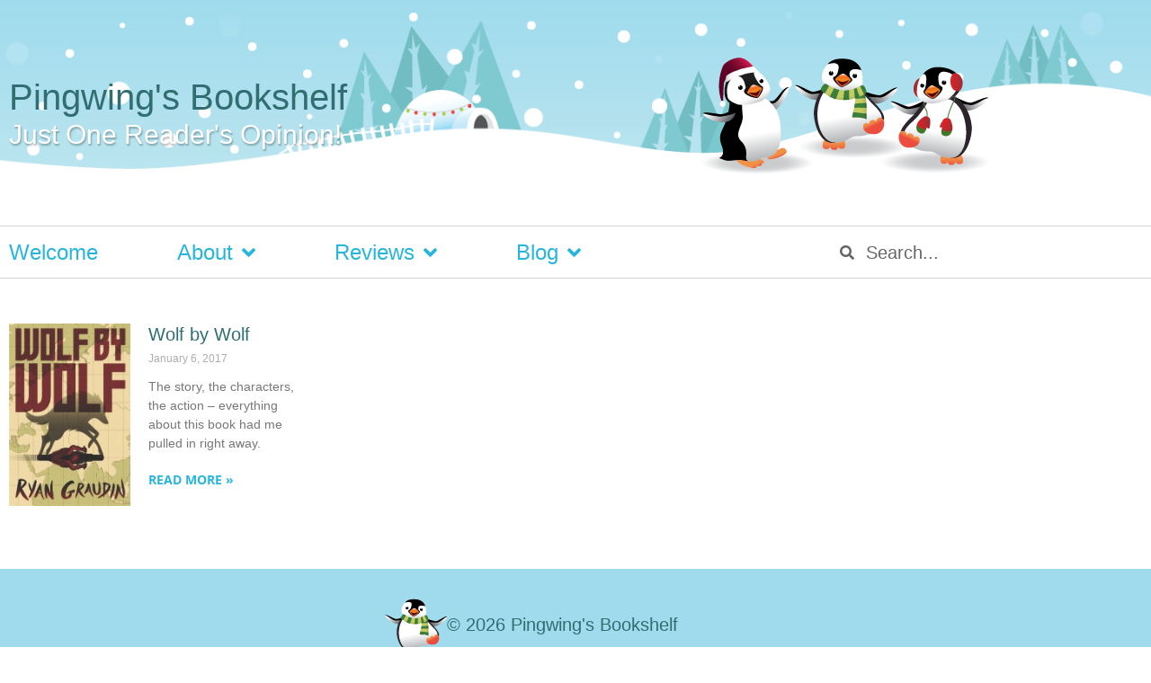

--- FILE ---
content_type: text/html; charset=UTF-8
request_url: https://pingwings.ca/reviews/authors/ryan-graudin/
body_size: 13863
content:
<!doctype html>
<html lang="en-US">
<head>
	<meta charset="UTF-8">
	<meta name="viewport" content="width=device-width, initial-scale=1">
	<link rel="profile" href="https://gmpg.org/xfn/11">
	<title>Ryan Graudin &#8211; Pingwing&#039;s Bookshelf &#8211; Book Reviews</title>
<meta name='robots' content='max-image-preview:large' />

<!-- Google Tag Manager for WordPress by gtm4wp.com -->
<script data-cfasync="false" data-pagespeed-no-defer>
	var gtm4wp_datalayer_name = "dataLayer";
	var dataLayer = dataLayer || [];
</script>
<!-- End Google Tag Manager for WordPress by gtm4wp.com --><link rel='dns-prefetch' href='//www.google.com' />

<link rel="alternate" type="application/rss+xml" title="Pingwing&#039;s Bookshelf - Book Reviews &raquo; Feed" href="https://pingwings.ca/feed/" />
<link rel="alternate" type="application/rss+xml" title="Pingwing&#039;s Bookshelf - Book Reviews &raquo; Comments Feed" href="https://pingwings.ca/comments/feed/" />
<link rel="alternate" type="application/rss+xml" title="Pingwing&#039;s Bookshelf - Book Reviews &raquo; Ryan Graudin Author Feed" href="https://pingwings.ca/reviews/authors/ryan-graudin/feed/" />
		<!-- This site uses the Google Analytics by MonsterInsights plugin v9.11.1 - Using Analytics tracking - https://www.monsterinsights.com/ -->
							<script src="//www.googletagmanager.com/gtag/js?id=G-YK3PHSN353"  data-cfasync="false" data-wpfc-render="false" async></script>
			<script data-cfasync="false" data-wpfc-render="false">
				var mi_version = '9.11.1';
				var mi_track_user = true;
				var mi_no_track_reason = '';
								var MonsterInsightsDefaultLocations = {"page_location":"https:\/\/pingwings.ca\/reviews\/authors\/ryan-graudin\/"};
								if ( typeof MonsterInsightsPrivacyGuardFilter === 'function' ) {
					var MonsterInsightsLocations = (typeof MonsterInsightsExcludeQuery === 'object') ? MonsterInsightsPrivacyGuardFilter( MonsterInsightsExcludeQuery ) : MonsterInsightsPrivacyGuardFilter( MonsterInsightsDefaultLocations );
				} else {
					var MonsterInsightsLocations = (typeof MonsterInsightsExcludeQuery === 'object') ? MonsterInsightsExcludeQuery : MonsterInsightsDefaultLocations;
				}

								var disableStrs = [
										'ga-disable-G-YK3PHSN353',
									];

				/* Function to detect opted out users */
				function __gtagTrackerIsOptedOut() {
					for (var index = 0; index < disableStrs.length; index++) {
						if (document.cookie.indexOf(disableStrs[index] + '=true') > -1) {
							return true;
						}
					}

					return false;
				}

				/* Disable tracking if the opt-out cookie exists. */
				if (__gtagTrackerIsOptedOut()) {
					for (var index = 0; index < disableStrs.length; index++) {
						window[disableStrs[index]] = true;
					}
				}

				/* Opt-out function */
				function __gtagTrackerOptout() {
					for (var index = 0; index < disableStrs.length; index++) {
						document.cookie = disableStrs[index] + '=true; expires=Thu, 31 Dec 2099 23:59:59 UTC; path=/';
						window[disableStrs[index]] = true;
					}
				}

				if ('undefined' === typeof gaOptout) {
					function gaOptout() {
						__gtagTrackerOptout();
					}
				}
								window.dataLayer = window.dataLayer || [];

				window.MonsterInsightsDualTracker = {
					helpers: {},
					trackers: {},
				};
				if (mi_track_user) {
					function __gtagDataLayer() {
						dataLayer.push(arguments);
					}

					function __gtagTracker(type, name, parameters) {
						if (!parameters) {
							parameters = {};
						}

						if (parameters.send_to) {
							__gtagDataLayer.apply(null, arguments);
							return;
						}

						if (type === 'event') {
														parameters.send_to = monsterinsights_frontend.v4_id;
							var hookName = name;
							if (typeof parameters['event_category'] !== 'undefined') {
								hookName = parameters['event_category'] + ':' + name;
							}

							if (typeof MonsterInsightsDualTracker.trackers[hookName] !== 'undefined') {
								MonsterInsightsDualTracker.trackers[hookName](parameters);
							} else {
								__gtagDataLayer('event', name, parameters);
							}
							
						} else {
							__gtagDataLayer.apply(null, arguments);
						}
					}

					__gtagTracker('js', new Date());
					__gtagTracker('set', {
						'developer_id.dZGIzZG': true,
											});
					if ( MonsterInsightsLocations.page_location ) {
						__gtagTracker('set', MonsterInsightsLocations);
					}
										__gtagTracker('config', 'G-YK3PHSN353', {"forceSSL":"true","page_path":location.pathname + location.search + location.hash} );
										window.gtag = __gtagTracker;										(function () {
						/* https://developers.google.com/analytics/devguides/collection/analyticsjs/ */
						/* ga and __gaTracker compatibility shim. */
						var noopfn = function () {
							return null;
						};
						var newtracker = function () {
							return new Tracker();
						};
						var Tracker = function () {
							return null;
						};
						var p = Tracker.prototype;
						p.get = noopfn;
						p.set = noopfn;
						p.send = function () {
							var args = Array.prototype.slice.call(arguments);
							args.unshift('send');
							__gaTracker.apply(null, args);
						};
						var __gaTracker = function () {
							var len = arguments.length;
							if (len === 0) {
								return;
							}
							var f = arguments[len - 1];
							if (typeof f !== 'object' || f === null || typeof f.hitCallback !== 'function') {
								if ('send' === arguments[0]) {
									var hitConverted, hitObject = false, action;
									if ('event' === arguments[1]) {
										if ('undefined' !== typeof arguments[3]) {
											hitObject = {
												'eventAction': arguments[3],
												'eventCategory': arguments[2],
												'eventLabel': arguments[4],
												'value': arguments[5] ? arguments[5] : 1,
											}
										}
									}
									if ('pageview' === arguments[1]) {
										if ('undefined' !== typeof arguments[2]) {
											hitObject = {
												'eventAction': 'page_view',
												'page_path': arguments[2],
											}
										}
									}
									if (typeof arguments[2] === 'object') {
										hitObject = arguments[2];
									}
									if (typeof arguments[5] === 'object') {
										Object.assign(hitObject, arguments[5]);
									}
									if ('undefined' !== typeof arguments[1].hitType) {
										hitObject = arguments[1];
										if ('pageview' === hitObject.hitType) {
											hitObject.eventAction = 'page_view';
										}
									}
									if (hitObject) {
										action = 'timing' === arguments[1].hitType ? 'timing_complete' : hitObject.eventAction;
										hitConverted = mapArgs(hitObject);
										__gtagTracker('event', action, hitConverted);
									}
								}
								return;
							}

							function mapArgs(args) {
								var arg, hit = {};
								var gaMap = {
									'eventCategory': 'event_category',
									'eventAction': 'event_action',
									'eventLabel': 'event_label',
									'eventValue': 'event_value',
									'nonInteraction': 'non_interaction',
									'timingCategory': 'event_category',
									'timingVar': 'name',
									'timingValue': 'value',
									'timingLabel': 'event_label',
									'page': 'page_path',
									'location': 'page_location',
									'title': 'page_title',
									'referrer' : 'page_referrer',
								};
								for (arg in args) {
																		if (!(!args.hasOwnProperty(arg) || !gaMap.hasOwnProperty(arg))) {
										hit[gaMap[arg]] = args[arg];
									} else {
										hit[arg] = args[arg];
									}
								}
								return hit;
							}

							try {
								f.hitCallback();
							} catch (ex) {
							}
						};
						__gaTracker.create = newtracker;
						__gaTracker.getByName = newtracker;
						__gaTracker.getAll = function () {
							return [];
						};
						__gaTracker.remove = noopfn;
						__gaTracker.loaded = true;
						window['__gaTracker'] = __gaTracker;
					})();
									} else {
										console.log("");
					(function () {
						function __gtagTracker() {
							return null;
						}

						window['__gtagTracker'] = __gtagTracker;
						window['gtag'] = __gtagTracker;
					})();
									}
			</script>
							<!-- / Google Analytics by MonsterInsights -->
		<style id='wp-img-auto-sizes-contain-inline-css'>
img:is([sizes=auto i],[sizes^="auto," i]){contain-intrinsic-size:3000px 1500px}
/*# sourceURL=wp-img-auto-sizes-contain-inline-css */
</style>
<link rel='stylesheet' id='sbi_styles-css' href='https://pingwings.ca/wp-content/plugins/instagram-feed/css/sbi-styles.min.css?ver=6.10.0' media='all' />
<style id='wp-emoji-styles-inline-css'>

	img.wp-smiley, img.emoji {
		display: inline !important;
		border: none !important;
		box-shadow: none !important;
		height: 1em !important;
		width: 1em !important;
		margin: 0 0.07em !important;
		vertical-align: -0.1em !important;
		background: none !important;
		padding: 0 !important;
	}
/*# sourceURL=wp-emoji-styles-inline-css */
</style>
<link rel='stylesheet' id='wp-block-library-css' href='https://pingwings.ca/wp-includes/css/dist/block-library/style.min.css?ver=6.9' media='all' />
<style id='global-styles-inline-css'>
:root{--wp--preset--aspect-ratio--square: 1;--wp--preset--aspect-ratio--4-3: 4/3;--wp--preset--aspect-ratio--3-4: 3/4;--wp--preset--aspect-ratio--3-2: 3/2;--wp--preset--aspect-ratio--2-3: 2/3;--wp--preset--aspect-ratio--16-9: 16/9;--wp--preset--aspect-ratio--9-16: 9/16;--wp--preset--color--black: #000000;--wp--preset--color--cyan-bluish-gray: #abb8c3;--wp--preset--color--white: #ffffff;--wp--preset--color--pale-pink: #f78da7;--wp--preset--color--vivid-red: #cf2e2e;--wp--preset--color--luminous-vivid-orange: #ff6900;--wp--preset--color--luminous-vivid-amber: #fcb900;--wp--preset--color--light-green-cyan: #7bdcb5;--wp--preset--color--vivid-green-cyan: #00d084;--wp--preset--color--pale-cyan-blue: #8ed1fc;--wp--preset--color--vivid-cyan-blue: #0693e3;--wp--preset--color--vivid-purple: #9b51e0;--wp--preset--gradient--vivid-cyan-blue-to-vivid-purple: linear-gradient(135deg,rgb(6,147,227) 0%,rgb(155,81,224) 100%);--wp--preset--gradient--light-green-cyan-to-vivid-green-cyan: linear-gradient(135deg,rgb(122,220,180) 0%,rgb(0,208,130) 100%);--wp--preset--gradient--luminous-vivid-amber-to-luminous-vivid-orange: linear-gradient(135deg,rgb(252,185,0) 0%,rgb(255,105,0) 100%);--wp--preset--gradient--luminous-vivid-orange-to-vivid-red: linear-gradient(135deg,rgb(255,105,0) 0%,rgb(207,46,46) 100%);--wp--preset--gradient--very-light-gray-to-cyan-bluish-gray: linear-gradient(135deg,rgb(238,238,238) 0%,rgb(169,184,195) 100%);--wp--preset--gradient--cool-to-warm-spectrum: linear-gradient(135deg,rgb(74,234,220) 0%,rgb(151,120,209) 20%,rgb(207,42,186) 40%,rgb(238,44,130) 60%,rgb(251,105,98) 80%,rgb(254,248,76) 100%);--wp--preset--gradient--blush-light-purple: linear-gradient(135deg,rgb(255,206,236) 0%,rgb(152,150,240) 100%);--wp--preset--gradient--blush-bordeaux: linear-gradient(135deg,rgb(254,205,165) 0%,rgb(254,45,45) 50%,rgb(107,0,62) 100%);--wp--preset--gradient--luminous-dusk: linear-gradient(135deg,rgb(255,203,112) 0%,rgb(199,81,192) 50%,rgb(65,88,208) 100%);--wp--preset--gradient--pale-ocean: linear-gradient(135deg,rgb(255,245,203) 0%,rgb(182,227,212) 50%,rgb(51,167,181) 100%);--wp--preset--gradient--electric-grass: linear-gradient(135deg,rgb(202,248,128) 0%,rgb(113,206,126) 100%);--wp--preset--gradient--midnight: linear-gradient(135deg,rgb(2,3,129) 0%,rgb(40,116,252) 100%);--wp--preset--font-size--small: 13px;--wp--preset--font-size--medium: 20px;--wp--preset--font-size--large: 36px;--wp--preset--font-size--x-large: 42px;--wp--preset--spacing--20: 0.44rem;--wp--preset--spacing--30: 0.67rem;--wp--preset--spacing--40: 1rem;--wp--preset--spacing--50: 1.5rem;--wp--preset--spacing--60: 2.25rem;--wp--preset--spacing--70: 3.38rem;--wp--preset--spacing--80: 5.06rem;--wp--preset--shadow--natural: 6px 6px 9px rgba(0, 0, 0, 0.2);--wp--preset--shadow--deep: 12px 12px 50px rgba(0, 0, 0, 0.4);--wp--preset--shadow--sharp: 6px 6px 0px rgba(0, 0, 0, 0.2);--wp--preset--shadow--outlined: 6px 6px 0px -3px rgb(255, 255, 255), 6px 6px rgb(0, 0, 0);--wp--preset--shadow--crisp: 6px 6px 0px rgb(0, 0, 0);}:root { --wp--style--global--content-size: 800px;--wp--style--global--wide-size: 1200px; }:where(body) { margin: 0; }.wp-site-blocks > .alignleft { float: left; margin-right: 2em; }.wp-site-blocks > .alignright { float: right; margin-left: 2em; }.wp-site-blocks > .aligncenter { justify-content: center; margin-left: auto; margin-right: auto; }:where(.wp-site-blocks) > * { margin-block-start: 24px; margin-block-end: 0; }:where(.wp-site-blocks) > :first-child { margin-block-start: 0; }:where(.wp-site-blocks) > :last-child { margin-block-end: 0; }:root { --wp--style--block-gap: 24px; }:root :where(.is-layout-flow) > :first-child{margin-block-start: 0;}:root :where(.is-layout-flow) > :last-child{margin-block-end: 0;}:root :where(.is-layout-flow) > *{margin-block-start: 24px;margin-block-end: 0;}:root :where(.is-layout-constrained) > :first-child{margin-block-start: 0;}:root :where(.is-layout-constrained) > :last-child{margin-block-end: 0;}:root :where(.is-layout-constrained) > *{margin-block-start: 24px;margin-block-end: 0;}:root :where(.is-layout-flex){gap: 24px;}:root :where(.is-layout-grid){gap: 24px;}.is-layout-flow > .alignleft{float: left;margin-inline-start: 0;margin-inline-end: 2em;}.is-layout-flow > .alignright{float: right;margin-inline-start: 2em;margin-inline-end: 0;}.is-layout-flow > .aligncenter{margin-left: auto !important;margin-right: auto !important;}.is-layout-constrained > .alignleft{float: left;margin-inline-start: 0;margin-inline-end: 2em;}.is-layout-constrained > .alignright{float: right;margin-inline-start: 2em;margin-inline-end: 0;}.is-layout-constrained > .aligncenter{margin-left: auto !important;margin-right: auto !important;}.is-layout-constrained > :where(:not(.alignleft):not(.alignright):not(.alignfull)){max-width: var(--wp--style--global--content-size);margin-left: auto !important;margin-right: auto !important;}.is-layout-constrained > .alignwide{max-width: var(--wp--style--global--wide-size);}body .is-layout-flex{display: flex;}.is-layout-flex{flex-wrap: wrap;align-items: center;}.is-layout-flex > :is(*, div){margin: 0;}body .is-layout-grid{display: grid;}.is-layout-grid > :is(*, div){margin: 0;}body{padding-top: 0px;padding-right: 0px;padding-bottom: 0px;padding-left: 0px;}a:where(:not(.wp-element-button)){text-decoration: underline;}:root :where(.wp-element-button, .wp-block-button__link){background-color: #32373c;border-width: 0;color: #fff;font-family: inherit;font-size: inherit;font-style: inherit;font-weight: inherit;letter-spacing: inherit;line-height: inherit;padding-top: calc(0.667em + 2px);padding-right: calc(1.333em + 2px);padding-bottom: calc(0.667em + 2px);padding-left: calc(1.333em + 2px);text-decoration: none;text-transform: inherit;}.has-black-color{color: var(--wp--preset--color--black) !important;}.has-cyan-bluish-gray-color{color: var(--wp--preset--color--cyan-bluish-gray) !important;}.has-white-color{color: var(--wp--preset--color--white) !important;}.has-pale-pink-color{color: var(--wp--preset--color--pale-pink) !important;}.has-vivid-red-color{color: var(--wp--preset--color--vivid-red) !important;}.has-luminous-vivid-orange-color{color: var(--wp--preset--color--luminous-vivid-orange) !important;}.has-luminous-vivid-amber-color{color: var(--wp--preset--color--luminous-vivid-amber) !important;}.has-light-green-cyan-color{color: var(--wp--preset--color--light-green-cyan) !important;}.has-vivid-green-cyan-color{color: var(--wp--preset--color--vivid-green-cyan) !important;}.has-pale-cyan-blue-color{color: var(--wp--preset--color--pale-cyan-blue) !important;}.has-vivid-cyan-blue-color{color: var(--wp--preset--color--vivid-cyan-blue) !important;}.has-vivid-purple-color{color: var(--wp--preset--color--vivid-purple) !important;}.has-black-background-color{background-color: var(--wp--preset--color--black) !important;}.has-cyan-bluish-gray-background-color{background-color: var(--wp--preset--color--cyan-bluish-gray) !important;}.has-white-background-color{background-color: var(--wp--preset--color--white) !important;}.has-pale-pink-background-color{background-color: var(--wp--preset--color--pale-pink) !important;}.has-vivid-red-background-color{background-color: var(--wp--preset--color--vivid-red) !important;}.has-luminous-vivid-orange-background-color{background-color: var(--wp--preset--color--luminous-vivid-orange) !important;}.has-luminous-vivid-amber-background-color{background-color: var(--wp--preset--color--luminous-vivid-amber) !important;}.has-light-green-cyan-background-color{background-color: var(--wp--preset--color--light-green-cyan) !important;}.has-vivid-green-cyan-background-color{background-color: var(--wp--preset--color--vivid-green-cyan) !important;}.has-pale-cyan-blue-background-color{background-color: var(--wp--preset--color--pale-cyan-blue) !important;}.has-vivid-cyan-blue-background-color{background-color: var(--wp--preset--color--vivid-cyan-blue) !important;}.has-vivid-purple-background-color{background-color: var(--wp--preset--color--vivid-purple) !important;}.has-black-border-color{border-color: var(--wp--preset--color--black) !important;}.has-cyan-bluish-gray-border-color{border-color: var(--wp--preset--color--cyan-bluish-gray) !important;}.has-white-border-color{border-color: var(--wp--preset--color--white) !important;}.has-pale-pink-border-color{border-color: var(--wp--preset--color--pale-pink) !important;}.has-vivid-red-border-color{border-color: var(--wp--preset--color--vivid-red) !important;}.has-luminous-vivid-orange-border-color{border-color: var(--wp--preset--color--luminous-vivid-orange) !important;}.has-luminous-vivid-amber-border-color{border-color: var(--wp--preset--color--luminous-vivid-amber) !important;}.has-light-green-cyan-border-color{border-color: var(--wp--preset--color--light-green-cyan) !important;}.has-vivid-green-cyan-border-color{border-color: var(--wp--preset--color--vivid-green-cyan) !important;}.has-pale-cyan-blue-border-color{border-color: var(--wp--preset--color--pale-cyan-blue) !important;}.has-vivid-cyan-blue-border-color{border-color: var(--wp--preset--color--vivid-cyan-blue) !important;}.has-vivid-purple-border-color{border-color: var(--wp--preset--color--vivid-purple) !important;}.has-vivid-cyan-blue-to-vivid-purple-gradient-background{background: var(--wp--preset--gradient--vivid-cyan-blue-to-vivid-purple) !important;}.has-light-green-cyan-to-vivid-green-cyan-gradient-background{background: var(--wp--preset--gradient--light-green-cyan-to-vivid-green-cyan) !important;}.has-luminous-vivid-amber-to-luminous-vivid-orange-gradient-background{background: var(--wp--preset--gradient--luminous-vivid-amber-to-luminous-vivid-orange) !important;}.has-luminous-vivid-orange-to-vivid-red-gradient-background{background: var(--wp--preset--gradient--luminous-vivid-orange-to-vivid-red) !important;}.has-very-light-gray-to-cyan-bluish-gray-gradient-background{background: var(--wp--preset--gradient--very-light-gray-to-cyan-bluish-gray) !important;}.has-cool-to-warm-spectrum-gradient-background{background: var(--wp--preset--gradient--cool-to-warm-spectrum) !important;}.has-blush-light-purple-gradient-background{background: var(--wp--preset--gradient--blush-light-purple) !important;}.has-blush-bordeaux-gradient-background{background: var(--wp--preset--gradient--blush-bordeaux) !important;}.has-luminous-dusk-gradient-background{background: var(--wp--preset--gradient--luminous-dusk) !important;}.has-pale-ocean-gradient-background{background: var(--wp--preset--gradient--pale-ocean) !important;}.has-electric-grass-gradient-background{background: var(--wp--preset--gradient--electric-grass) !important;}.has-midnight-gradient-background{background: var(--wp--preset--gradient--midnight) !important;}.has-small-font-size{font-size: var(--wp--preset--font-size--small) !important;}.has-medium-font-size{font-size: var(--wp--preset--font-size--medium) !important;}.has-large-font-size{font-size: var(--wp--preset--font-size--large) !important;}.has-x-large-font-size{font-size: var(--wp--preset--font-size--x-large) !important;}
:root :where(.wp-block-pullquote){font-size: 1.5em;line-height: 1.6;}
/*# sourceURL=global-styles-inline-css */
</style>
<link data-minify="1" rel='stylesheet' id='stcr-style-css' href='https://pingwings.ca/wp-content/cache/min/1/wp-content/plugins/subscribe-to-comments-reloaded/includes/css/stcr-style.css?ver=1768987253' media='all' />
<link data-minify="1" rel='stylesheet' id='ubb-front-end-styles-css' href='https://pingwings.ca/wp-content/cache/min/1/wp-content/plugins/ultimate-book-blogger/assets/css/frontend.css?ver=1768987253' media='all' />
<style id='ubb-front-end-styles-inline-css'>

        .ubb-content-warning {
            background: #E61C20;
            color: #ffffff;
        }
        
        .ubb-about-author {
            background: #ffffff;
            border: 0px none #000000;
            color: #000000;
        }
        
        .ubb-tabs ul li a {
            color: #787878;
        }

        .ubb-tabs li.ubb-active-link, .ubb-tabs-content {
            background: #ffffff;
            border: 5px double #60c5e1;
        }
        
        .ubb-tabs li.ubb-active-link {
            border-bottom-color: #ffffff;
        }

        .ubb-tabs li.ubb-active-link a {
            color: #000000;
        }

        .ubb-related-post:hover {
            background: #F1F1F1;
        }
        
        .ubb-spoiler .ubb-thespoil {
            background: #9fdbed;
        }
        
/*# sourceURL=ubb-front-end-styles-inline-css */
</style>
<link data-minify="1" rel='stylesheet' id='hello-elementor-css' href='https://pingwings.ca/wp-content/cache/min/1/wp-content/themes/hello-elementor/assets/css/reset.css?ver=1768987253' media='all' />
<link data-minify="1" rel='stylesheet' id='hello-elementor-theme-style-css' href='https://pingwings.ca/wp-content/cache/min/1/wp-content/themes/hello-elementor/assets/css/theme.css?ver=1768987253' media='all' />
<link data-minify="1" rel='stylesheet' id='hello-elementor-header-footer-css' href='https://pingwings.ca/wp-content/cache/min/1/wp-content/themes/hello-elementor/assets/css/header-footer.css?ver=1768987253' media='all' />
<link rel='stylesheet' id='elementor-frontend-css' href='https://pingwings.ca/wp-content/plugins/elementor/assets/css/frontend.min.css?ver=3.34.2' media='all' />
<link rel='stylesheet' id='widget-heading-css' href='https://pingwings.ca/wp-content/plugins/elementor/assets/css/widget-heading.min.css?ver=3.34.2' media='all' />
<link rel='stylesheet' id='widget-image-css' href='https://pingwings.ca/wp-content/plugins/elementor/assets/css/widget-image.min.css?ver=3.34.2' media='all' />
<link rel='stylesheet' id='widget-nav-menu-css' href='https://pingwings.ca/wp-content/plugins/elementor-pro/assets/css/widget-nav-menu.min.css?ver=3.34.1' media='all' />
<link rel='stylesheet' id='widget-search-form-css' href='https://pingwings.ca/wp-content/plugins/elementor-pro/assets/css/widget-search-form.min.css?ver=3.34.1' media='all' />
<link rel='stylesheet' id='elementor-icons-shared-0-css' href='https://pingwings.ca/wp-content/plugins/elementor/assets/lib/font-awesome/css/fontawesome.min.css?ver=5.15.3' media='all' />
<link data-minify="1" rel='stylesheet' id='elementor-icons-fa-solid-css' href='https://pingwings.ca/wp-content/cache/min/1/wp-content/plugins/elementor/assets/lib/font-awesome/css/solid.min.css?ver=1768987253' media='all' />
<link rel='stylesheet' id='widget-posts-css' href='https://pingwings.ca/wp-content/plugins/elementor-pro/assets/css/widget-posts.min.css?ver=3.34.1' media='all' />
<link data-minify="1" rel='stylesheet' id='elementor-icons-css' href='https://pingwings.ca/wp-content/cache/min/1/wp-content/plugins/elementor/assets/lib/eicons/css/elementor-icons.min.css?ver=1768987253' media='all' />
<link rel='stylesheet' id='elementor-post-18200-css' href='https://pingwings.ca/wp-content/uploads/elementor/css/post-18200.css?ver=1768986909' media='all' />
<link rel='stylesheet' id='sbistyles-css' href='https://pingwings.ca/wp-content/plugins/instagram-feed/css/sbi-styles.min.css?ver=6.10.0' media='all' />
<link rel='stylesheet' id='elementor-post-18203-css' href='https://pingwings.ca/wp-content/uploads/elementor/css/post-18203.css?ver=1768986909' media='all' />
<link rel='stylesheet' id='elementor-post-18220-css' href='https://pingwings.ca/wp-content/uploads/elementor/css/post-18220.css?ver=1768986909' media='all' />
<link rel='stylesheet' id='elementor-post-18270-css' href='https://pingwings.ca/wp-content/uploads/elementor/css/post-18270.css?ver=1768986909' media='all' />
<link data-minify="1" rel='stylesheet' id='newsletter-css' href='https://pingwings.ca/wp-content/cache/min/1/wp-content/plugins/newsletter/style.css?ver=1768987253' media='all' />
<link data-minify="1" rel='stylesheet' id='hello-elementor-child-style-css' href='https://pingwings.ca/wp-content/cache/min/1/wp-content/themes/hello-theme-child-master/style.css?ver=1768987253' media='all' />
<style id='rocket-lazyload-inline-css'>
.rll-youtube-player{position:relative;padding-bottom:56.23%;height:0;overflow:hidden;max-width:100%;}.rll-youtube-player:focus-within{outline: 2px solid currentColor;outline-offset: 5px;}.rll-youtube-player iframe{position:absolute;top:0;left:0;width:100%;height:100%;z-index:100;background:0 0}.rll-youtube-player img{bottom:0;display:block;left:0;margin:auto;max-width:100%;width:100%;position:absolute;right:0;top:0;border:none;height:auto;-webkit-transition:.4s all;-moz-transition:.4s all;transition:.4s all}.rll-youtube-player img:hover{-webkit-filter:brightness(75%)}.rll-youtube-player .play{height:100%;width:100%;left:0;top:0;position:absolute;background:url(https://pingwings.ca/wp-content/plugins/wp-rocket/assets/img/youtube.png) no-repeat center;background-color: transparent !important;cursor:pointer;border:none;}.wp-embed-responsive .wp-has-aspect-ratio .rll-youtube-player{position:absolute;padding-bottom:0;width:100%;height:100%;top:0;bottom:0;left:0;right:0}
/*# sourceURL=rocket-lazyload-inline-css */
</style>
<link data-minify="1" rel='stylesheet' id='elementor-gf-local-opensans-css' href='https://pingwings.ca/wp-content/cache/min/1/wp-content/uploads/elementor/google-fonts/css/opensans.css?ver=1768987253' media='all' />
<script src="https://pingwings.ca/wp-content/plugins/google-analytics-for-wordpress/assets/js/frontend-gtag.min.js?ver=9.11.1" id="monsterinsights-frontend-script-js" async data-wp-strategy="async"></script>
<script data-cfasync="false" data-wpfc-render="false" id='monsterinsights-frontend-script-js-extra'>var monsterinsights_frontend = {"js_events_tracking":"true","download_extensions":"doc,pdf,ppt,zip,xls,docx,pptx,xlsx","inbound_paths":"[]","home_url":"https:\/\/pingwings.ca","hash_tracking":"true","v4_id":"G-YK3PHSN353"};</script>
<script src="https://pingwings.ca/wp-includes/js/jquery/jquery.min.js?ver=3.7.1" id="jquery-core-js"></script>
<script src="https://pingwings.ca/wp-includes/js/jquery/jquery-migrate.min.js?ver=3.4.1" id="jquery-migrate-js" data-rocket-defer defer></script>
<link rel="https://api.w.org/" href="https://pingwings.ca/wp-json/" /><link rel="EditURI" type="application/rsd+xml" title="RSD" href="https://pingwings.ca/xmlrpc.php?rsd" />
<meta name="generator" content="WordPress 6.9" />
<style>.addtoany_subscribe img{border:0;}</style>
<meta name="twitter:image" content="https://images.gr-assets.com/books/1424193184l/24807186.jpg"><meta property="og:image" content="https://images.gr-assets.com/books/1424193184l/24807186.jpg">
<!-- Google Tag Manager for WordPress by gtm4wp.com -->
<!-- GTM Container placement set to automatic -->
<script data-cfasync="false" data-pagespeed-no-defer>
	var dataLayer_content = {"pagePostType":"post","pagePostType2":"tax-post","pageCategory":["2017-reviews","fiction","reviews","science-fiction","young-adult"]};
	dataLayer.push( dataLayer_content );
</script>
<script data-cfasync="false" data-pagespeed-no-defer>
(function(w,d,s,l,i){w[l]=w[l]||[];w[l].push({'gtm.start':
new Date().getTime(),event:'gtm.js'});var f=d.getElementsByTagName(s)[0],
j=d.createElement(s),dl=l!='dataLayer'?'&l='+l:'';j.async=true;j.src=
'//www.googletagmanager.com/gtm.js?id='+i+dl;f.parentNode.insertBefore(j,f);
})(window,document,'script','dataLayer','GTM-5KW9JS5');
</script>
<!-- End Google Tag Manager for WordPress by gtm4wp.com --><meta name="generator" content="Elementor 3.34.2; features: additional_custom_breakpoints; settings: css_print_method-external, google_font-enabled, font_display-auto">
			<style>
				.e-con.e-parent:nth-of-type(n+4):not(.e-lazyloaded):not(.e-no-lazyload),
				.e-con.e-parent:nth-of-type(n+4):not(.e-lazyloaded):not(.e-no-lazyload) * {
					background-image: none !important;
				}
				@media screen and (max-height: 1024px) {
					.e-con.e-parent:nth-of-type(n+3):not(.e-lazyloaded):not(.e-no-lazyload),
					.e-con.e-parent:nth-of-type(n+3):not(.e-lazyloaded):not(.e-no-lazyload) * {
						background-image: none !important;
					}
				}
				@media screen and (max-height: 640px) {
					.e-con.e-parent:nth-of-type(n+2):not(.e-lazyloaded):not(.e-no-lazyload),
					.e-con.e-parent:nth-of-type(n+2):not(.e-lazyloaded):not(.e-no-lazyload) * {
						background-image: none !important;
					}
				}
			</style>
			<style type="text/css">.grecaptcha-badge {
margin-bottom: 15px !important;
}
</style><link rel="icon" href="https://pingwings.ca/wp-content/uploads/2011/12/pingwing-gravatar.png" sizes="32x32" />
<link rel="icon" href="https://pingwings.ca/wp-content/uploads/2011/12/pingwing-gravatar.png" sizes="192x192" />
<link rel="apple-touch-icon" href="https://pingwings.ca/wp-content/uploads/2011/12/pingwing-gravatar.png" />
<meta name="msapplication-TileImage" content="https://pingwings.ca/wp-content/uploads/2011/12/pingwing-gravatar.png" />
<noscript><style id="rocket-lazyload-nojs-css">.rll-youtube-player, [data-lazy-src]{display:none !important;}</style></noscript><meta name="generator" content="WP Rocket 3.20.3" data-wpr-features="wpr_defer_js wpr_minify_js wpr_lazyload_images wpr_lazyload_iframes wpr_minify_css" /></head>
<body class="archive tax-book-author term-ryan-graudin term-940 wp-custom-logo wp-embed-responsive wp-theme-hello-elementor wp-child-theme-hello-theme-child-master hello-elementor-default elementor-page-18270 elementor-default elementor-template-full-width elementor-kit-18200">


<!-- GTM Container placement set to automatic -->
<!-- Google Tag Manager (noscript) -->
				<noscript><iframe src="https://www.googletagmanager.com/ns.html?id=GTM-5KW9JS5" height="0" width="0" style="display:none;visibility:hidden" aria-hidden="true"></iframe></noscript>
<!-- End Google Tag Manager (noscript) -->
<a class="skip-link screen-reader-text" href="#content">Skip to content</a>

		<header data-rocket-location-hash="7f938d4ab0f736e29fc9691615c24ac6" data-elementor-type="header" data-elementor-id="18203" class="elementor elementor-18203 elementor-location-header" data-elementor-post-type="elementor_library">
					<section class="elementor-section elementor-top-section elementor-element elementor-element-ca995f2 elementor-section-height-min-height elementor-section-boxed elementor-section-height-default elementor-section-items-middle" data-id="ca995f2" data-element_type="section" data-settings="{&quot;background_background&quot;:&quot;classic&quot;}">
						<div data-rocket-location-hash="82f6c6a00e9a86a2eaa3cc6e8d136714" class="elementor-container elementor-column-gap-default">
					<div class="elementor-column elementor-col-50 elementor-top-column elementor-element elementor-element-2655220" data-id="2655220" data-element_type="column">
			<div class="elementor-widget-wrap elementor-element-populated">
						<div class="elementor-element elementor-element-018c9fd elementor-widget elementor-widget-heading" data-id="018c9fd" data-element_type="widget" data-widget_type="heading.default">
				<div class="elementor-widget-container">
					<p class="elementor-heading-title elementor-size-default"><a href="https://pingwings.ca">Pingwing's Bookshelf</a></p>				</div>
				</div>
				<div class="elementor-element elementor-element-a7e35e8 elementor-widget elementor-widget-heading" data-id="a7e35e8" data-element_type="widget" data-widget_type="heading.default">
				<div class="elementor-widget-container">
					<h2 class="elementor-heading-title elementor-size-default">Just One Reader&#039;s Opinion!</h2>				</div>
				</div>
					</div>
		</div>
				<div class="elementor-column elementor-col-50 elementor-top-column elementor-element elementor-element-831bc02" data-id="831bc02" data-element_type="column">
			<div class="elementor-widget-wrap elementor-element-populated">
						<div class="elementor-element elementor-element-04f9393 elementor-widget__width-initial elementor-widget elementor-widget-theme-site-logo elementor-widget-image" data-id="04f9393" data-element_type="widget" data-widget_type="theme-site-logo.default">
				<div class="elementor-widget-container">
											<a href="https://pingwings.ca">
			<img src="data:image/svg+xml,%3Csvg%20xmlns='http://www.w3.org/2000/svg'%20viewBox='0%200%200%200'%3E%3C/svg%3E" class="attachment-full size-full wp-image-18207" alt="" data-lazy-src="https://pingwings.ca/wp-content/uploads/2021/01/pingwings.png" /><noscript><img src="https://pingwings.ca/wp-content/uploads/2021/01/pingwings.png" class="attachment-full size-full wp-image-18207" alt="" /></noscript>				</a>
											</div>
				</div>
					</div>
		</div>
					</div>
		</section>
				<section data-rocket-location-hash="f0fe5119a4aede74681c2281ae552860" class="elementor-section elementor-top-section elementor-element elementor-element-bdcf178 elementor-section-content-middle elementor-reverse-tablet elementor-reverse-mobile elementor-section-boxed elementor-section-height-default elementor-section-height-default" data-id="bdcf178" data-element_type="section">
						<div data-rocket-location-hash="b3be091174dcd2d7573499587c59c9d9" class="elementor-container elementor-column-gap-default">
					<div class="elementor-column elementor-col-50 elementor-top-column elementor-element elementor-element-1d4101e" data-id="1d4101e" data-element_type="column">
			<div class="elementor-widget-wrap elementor-element-populated">
						<div class="elementor-element elementor-element-5fa399f elementor-nav-menu--stretch elementor-widget-tablet__width-auto elementor-widget-mobile__width-auto elementor-nav-menu--dropdown-tablet elementor-nav-menu__text-align-aside elementor-nav-menu--toggle elementor-nav-menu--burger elementor-widget elementor-widget-nav-menu" data-id="5fa399f" data-element_type="widget" data-settings="{&quot;full_width&quot;:&quot;stretch&quot;,&quot;submenu_icon&quot;:{&quot;value&quot;:&quot;&lt;i class=\&quot;fas fa-angle-down\&quot; aria-hidden=\&quot;true\&quot;&gt;&lt;\/i&gt;&quot;,&quot;library&quot;:&quot;fa-solid&quot;},&quot;layout&quot;:&quot;horizontal&quot;,&quot;toggle&quot;:&quot;burger&quot;}" data-widget_type="nav-menu.default">
				<div class="elementor-widget-container">
								<nav aria-label="Menu" class="elementor-nav-menu--main elementor-nav-menu__container elementor-nav-menu--layout-horizontal e--pointer-none">
				<ul id="menu-1-5fa399f" class="elementor-nav-menu"><li class="menu-item menu-item-type-post_type menu-item-object-page menu-item-home menu-item-68"><a href="https://pingwings.ca/" class="elementor-item">Welcome</a></li>
<li class="menu-item menu-item-type-post_type menu-item-object-page menu-item-has-children menu-item-67"><a href="https://pingwings.ca/about/" class="elementor-item">About</a>
<ul class="sub-menu elementor-nav-menu--dropdown">
	<li class="menu-item menu-item-type-post_type menu-item-object-page menu-item-564"><a href="https://pingwings.ca/about/contact/" class="elementor-sub-item">Contact</a></li>
	<li class="menu-item menu-item-type-post_type menu-item-object-page menu-item-595"><a href="https://pingwings.ca/review-policy/" class="elementor-sub-item">Review Policy</a></li>
</ul>
</li>
<li class="menu-item menu-item-type-taxonomy menu-item-object-category menu-item-has-children menu-item-4182"><a href="https://pingwings.ca/category/reviews/" class="elementor-item">Reviews</a>
<ul class="sub-menu elementor-nav-menu--dropdown">
	<li class="menu-item menu-item-type-post_type menu-item-object-page menu-item-14324"><a href="https://pingwings.ca/reviews-by-author/" class="elementor-sub-item">Reviews by Author</a></li>
	<li class="menu-item menu-item-type-post_type menu-item-object-page menu-item-14325"><a href="https://pingwings.ca/reviews-by-title/" class="elementor-sub-item">Reviews by Title</a></li>
	<li class="menu-item menu-item-type-post_type menu-item-object-page menu-item-14323"><a href="https://pingwings.ca/reviews-by-series/" class="elementor-sub-item">Reviews by Series</a></li>
	<li class="menu-item menu-item-type-post_type menu-item-object-page menu-item-14322"><a href="https://pingwings.ca/reviews-by-rating/" class="elementor-sub-item">Reviews by Rating</a></li>
	<li class="menu-item menu-item-type-taxonomy menu-item-object-category menu-item-21174"><a href="https://pingwings.ca/category/reviews/2026-reviews/" class="elementor-sub-item">2026 Reviews</a></li>
	<li class="menu-item menu-item-type-taxonomy menu-item-object-category menu-item-20526"><a href="https://pingwings.ca/category/reviews/2025-reviews/" class="elementor-sub-item">2025 Reviews</a></li>
	<li class="menu-item menu-item-type-taxonomy menu-item-object-category menu-item-20168"><a href="https://pingwings.ca/category/reviews/2024-reviews/" class="elementor-sub-item">2024 Reviews</a></li>
	<li class="menu-item menu-item-type-taxonomy menu-item-object-category menu-item-19716"><a href="https://pingwings.ca/category/reviews/2023-reviews-reviews/" class="elementor-sub-item">2023 Reviews</a></li>
	<li class="menu-item menu-item-type-taxonomy menu-item-object-category menu-item-19044"><a href="https://pingwings.ca/category/reviews/2022-reviews/" class="elementor-sub-item">2022 Reviews</a></li>
	<li class="menu-item menu-item-type-taxonomy menu-item-object-category menu-item-18308"><a href="https://pingwings.ca/category/reviews/2021-reviews/" class="elementor-sub-item">2021 Reviews</a></li>
	<li class="menu-item menu-item-type-taxonomy menu-item-object-category menu-item-17041"><a href="https://pingwings.ca/category/reviews/2020-reviews/" class="elementor-sub-item">2020 Reviews</a></li>
	<li class="menu-item menu-item-type-taxonomy menu-item-object-category menu-item-15392"><a href="https://pingwings.ca/category/reviews/2019-reviews/" class="elementor-sub-item">2019 Reviews</a></li>
	<li class="menu-item menu-item-type-taxonomy menu-item-object-category menu-item-13510"><a href="https://pingwings.ca/category/reviews/2018-reviews/" class="elementor-sub-item">2018 Reviews</a></li>
	<li class="menu-item menu-item-type-taxonomy menu-item-object-category menu-item-12522"><a href="https://pingwings.ca/category/reviews/2017-reviews/" class="elementor-sub-item">2017 Reviews</a></li>
	<li class="menu-item menu-item-type-taxonomy menu-item-object-category menu-item-11514"><a href="https://pingwings.ca/category/reviews/2016-reviews/" class="elementor-sub-item">2016 Reviews</a></li>
	<li class="menu-item menu-item-type-taxonomy menu-item-object-category menu-item-10395"><a href="https://pingwings.ca/category/reviews/2015-reviews/" class="elementor-sub-item">2015 Reviews</a></li>
	<li class="menu-item menu-item-type-taxonomy menu-item-object-category menu-item-8910"><a href="https://pingwings.ca/category/reviews/2014-reviews/" class="elementor-sub-item">2014 Reviews</a></li>
	<li class="menu-item menu-item-type-taxonomy menu-item-object-category menu-item-3071"><a href="https://pingwings.ca/category/reviews/2013-reviews/" class="elementor-sub-item">2013 Reviews</a></li>
	<li class="menu-item menu-item-type-taxonomy menu-item-object-category menu-item-1087"><a href="https://pingwings.ca/category/reviews/2012-reviews/" class="elementor-sub-item">2012 Reviews</a></li>
	<li class="menu-item menu-item-type-taxonomy menu-item-object-category menu-item-365"><a href="https://pingwings.ca/category/reviews/2011-reviews/" class="elementor-sub-item">2011 Reviews</a></li>
	<li class="menu-item menu-item-type-taxonomy menu-item-object-category menu-item-363"><a href="https://pingwings.ca/category/reviews/2010-reviews/" class="elementor-sub-item">2010 Reviews</a></li>
</ul>
</li>
<li class="menu-item menu-item-type-post_type menu-item-object-page current_page_parent menu-item-has-children menu-item-66"><a href="https://pingwings.ca/book-reviews/" class="elementor-item">Blog</a>
<ul class="sub-menu elementor-nav-menu--dropdown">
	<li class="menu-item menu-item-type-taxonomy menu-item-object-post_tag menu-item-20842"><a href="https://pingwings.ca/tag/recent-movies/" class="elementor-sub-item">Recent Movies</a></li>
	<li class="menu-item menu-item-type-taxonomy menu-item-object-category menu-item-15055"><a href="https://pingwings.ca/category/annual-favourites/" class="elementor-sub-item">Annual Favourites</a></li>
	<li class="menu-item menu-item-type-taxonomy menu-item-object-post_tag menu-item-15056"><a href="https://pingwings.ca/tag/end-of-year-survey/" class="elementor-sub-item">End of Year Survey</a></li>
	<li class="menu-item menu-item-type-post_type menu-item-object-page menu-item-10910"><a href="https://pingwings.ca/book-reviews/project-spn-rewatch/" class="elementor-sub-item">Project SPN Rewatch</a></li>
	<li class="menu-item menu-item-type-post_type menu-item-object-post menu-item-17143"><a href="https://pingwings.ca/2020-pop-culture-resolutions/" class="elementor-sub-item">#2020 Pop Culture Resolutions</a></li>
	<li class="menu-item menu-item-type-post_type menu-item-object-page menu-item-7978"><a href="https://pingwings.ca/giveaways/" class="elementor-sub-item">Giveaways</a></li>
</ul>
</li>
</ul>			</nav>
					<div class="elementor-menu-toggle" role="button" tabindex="0" aria-label="Menu Toggle" aria-expanded="false">
			<i aria-hidden="true" role="presentation" class="elementor-menu-toggle__icon--open eicon-menu-bar"></i><i aria-hidden="true" role="presentation" class="elementor-menu-toggle__icon--close eicon-close"></i>		</div>
					<nav class="elementor-nav-menu--dropdown elementor-nav-menu__container" aria-hidden="true">
				<ul id="menu-2-5fa399f" class="elementor-nav-menu"><li class="menu-item menu-item-type-post_type menu-item-object-page menu-item-home menu-item-68"><a href="https://pingwings.ca/" class="elementor-item" tabindex="-1">Welcome</a></li>
<li class="menu-item menu-item-type-post_type menu-item-object-page menu-item-has-children menu-item-67"><a href="https://pingwings.ca/about/" class="elementor-item" tabindex="-1">About</a>
<ul class="sub-menu elementor-nav-menu--dropdown">
	<li class="menu-item menu-item-type-post_type menu-item-object-page menu-item-564"><a href="https://pingwings.ca/about/contact/" class="elementor-sub-item" tabindex="-1">Contact</a></li>
	<li class="menu-item menu-item-type-post_type menu-item-object-page menu-item-595"><a href="https://pingwings.ca/review-policy/" class="elementor-sub-item" tabindex="-1">Review Policy</a></li>
</ul>
</li>
<li class="menu-item menu-item-type-taxonomy menu-item-object-category menu-item-has-children menu-item-4182"><a href="https://pingwings.ca/category/reviews/" class="elementor-item" tabindex="-1">Reviews</a>
<ul class="sub-menu elementor-nav-menu--dropdown">
	<li class="menu-item menu-item-type-post_type menu-item-object-page menu-item-14324"><a href="https://pingwings.ca/reviews-by-author/" class="elementor-sub-item" tabindex="-1">Reviews by Author</a></li>
	<li class="menu-item menu-item-type-post_type menu-item-object-page menu-item-14325"><a href="https://pingwings.ca/reviews-by-title/" class="elementor-sub-item" tabindex="-1">Reviews by Title</a></li>
	<li class="menu-item menu-item-type-post_type menu-item-object-page menu-item-14323"><a href="https://pingwings.ca/reviews-by-series/" class="elementor-sub-item" tabindex="-1">Reviews by Series</a></li>
	<li class="menu-item menu-item-type-post_type menu-item-object-page menu-item-14322"><a href="https://pingwings.ca/reviews-by-rating/" class="elementor-sub-item" tabindex="-1">Reviews by Rating</a></li>
	<li class="menu-item menu-item-type-taxonomy menu-item-object-category menu-item-21174"><a href="https://pingwings.ca/category/reviews/2026-reviews/" class="elementor-sub-item" tabindex="-1">2026 Reviews</a></li>
	<li class="menu-item menu-item-type-taxonomy menu-item-object-category menu-item-20526"><a href="https://pingwings.ca/category/reviews/2025-reviews/" class="elementor-sub-item" tabindex="-1">2025 Reviews</a></li>
	<li class="menu-item menu-item-type-taxonomy menu-item-object-category menu-item-20168"><a href="https://pingwings.ca/category/reviews/2024-reviews/" class="elementor-sub-item" tabindex="-1">2024 Reviews</a></li>
	<li class="menu-item menu-item-type-taxonomy menu-item-object-category menu-item-19716"><a href="https://pingwings.ca/category/reviews/2023-reviews-reviews/" class="elementor-sub-item" tabindex="-1">2023 Reviews</a></li>
	<li class="menu-item menu-item-type-taxonomy menu-item-object-category menu-item-19044"><a href="https://pingwings.ca/category/reviews/2022-reviews/" class="elementor-sub-item" tabindex="-1">2022 Reviews</a></li>
	<li class="menu-item menu-item-type-taxonomy menu-item-object-category menu-item-18308"><a href="https://pingwings.ca/category/reviews/2021-reviews/" class="elementor-sub-item" tabindex="-1">2021 Reviews</a></li>
	<li class="menu-item menu-item-type-taxonomy menu-item-object-category menu-item-17041"><a href="https://pingwings.ca/category/reviews/2020-reviews/" class="elementor-sub-item" tabindex="-1">2020 Reviews</a></li>
	<li class="menu-item menu-item-type-taxonomy menu-item-object-category menu-item-15392"><a href="https://pingwings.ca/category/reviews/2019-reviews/" class="elementor-sub-item" tabindex="-1">2019 Reviews</a></li>
	<li class="menu-item menu-item-type-taxonomy menu-item-object-category menu-item-13510"><a href="https://pingwings.ca/category/reviews/2018-reviews/" class="elementor-sub-item" tabindex="-1">2018 Reviews</a></li>
	<li class="menu-item menu-item-type-taxonomy menu-item-object-category menu-item-12522"><a href="https://pingwings.ca/category/reviews/2017-reviews/" class="elementor-sub-item" tabindex="-1">2017 Reviews</a></li>
	<li class="menu-item menu-item-type-taxonomy menu-item-object-category menu-item-11514"><a href="https://pingwings.ca/category/reviews/2016-reviews/" class="elementor-sub-item" tabindex="-1">2016 Reviews</a></li>
	<li class="menu-item menu-item-type-taxonomy menu-item-object-category menu-item-10395"><a href="https://pingwings.ca/category/reviews/2015-reviews/" class="elementor-sub-item" tabindex="-1">2015 Reviews</a></li>
	<li class="menu-item menu-item-type-taxonomy menu-item-object-category menu-item-8910"><a href="https://pingwings.ca/category/reviews/2014-reviews/" class="elementor-sub-item" tabindex="-1">2014 Reviews</a></li>
	<li class="menu-item menu-item-type-taxonomy menu-item-object-category menu-item-3071"><a href="https://pingwings.ca/category/reviews/2013-reviews/" class="elementor-sub-item" tabindex="-1">2013 Reviews</a></li>
	<li class="menu-item menu-item-type-taxonomy menu-item-object-category menu-item-1087"><a href="https://pingwings.ca/category/reviews/2012-reviews/" class="elementor-sub-item" tabindex="-1">2012 Reviews</a></li>
	<li class="menu-item menu-item-type-taxonomy menu-item-object-category menu-item-365"><a href="https://pingwings.ca/category/reviews/2011-reviews/" class="elementor-sub-item" tabindex="-1">2011 Reviews</a></li>
	<li class="menu-item menu-item-type-taxonomy menu-item-object-category menu-item-363"><a href="https://pingwings.ca/category/reviews/2010-reviews/" class="elementor-sub-item" tabindex="-1">2010 Reviews</a></li>
</ul>
</li>
<li class="menu-item menu-item-type-post_type menu-item-object-page current_page_parent menu-item-has-children menu-item-66"><a href="https://pingwings.ca/book-reviews/" class="elementor-item" tabindex="-1">Blog</a>
<ul class="sub-menu elementor-nav-menu--dropdown">
	<li class="menu-item menu-item-type-taxonomy menu-item-object-post_tag menu-item-20842"><a href="https://pingwings.ca/tag/recent-movies/" class="elementor-sub-item" tabindex="-1">Recent Movies</a></li>
	<li class="menu-item menu-item-type-taxonomy menu-item-object-category menu-item-15055"><a href="https://pingwings.ca/category/annual-favourites/" class="elementor-sub-item" tabindex="-1">Annual Favourites</a></li>
	<li class="menu-item menu-item-type-taxonomy menu-item-object-post_tag menu-item-15056"><a href="https://pingwings.ca/tag/end-of-year-survey/" class="elementor-sub-item" tabindex="-1">End of Year Survey</a></li>
	<li class="menu-item menu-item-type-post_type menu-item-object-page menu-item-10910"><a href="https://pingwings.ca/book-reviews/project-spn-rewatch/" class="elementor-sub-item" tabindex="-1">Project SPN Rewatch</a></li>
	<li class="menu-item menu-item-type-post_type menu-item-object-post menu-item-17143"><a href="https://pingwings.ca/2020-pop-culture-resolutions/" class="elementor-sub-item" tabindex="-1">#2020 Pop Culture Resolutions</a></li>
	<li class="menu-item menu-item-type-post_type menu-item-object-page menu-item-7978"><a href="https://pingwings.ca/giveaways/" class="elementor-sub-item" tabindex="-1">Giveaways</a></li>
</ul>
</li>
</ul>			</nav>
						</div>
				</div>
					</div>
		</div>
				<div class="elementor-column elementor-col-50 elementor-top-column elementor-element elementor-element-624b857" data-id="624b857" data-element_type="column">
			<div class="elementor-widget-wrap elementor-element-populated">
						<div class="elementor-element elementor-element-3d288fb elementor-search-form--skin-minimal elementor-widget-mobile__width-initial elementor-widget elementor-widget-search-form" data-id="3d288fb" data-element_type="widget" data-settings="{&quot;skin&quot;:&quot;minimal&quot;}" data-widget_type="search-form.default">
				<div class="elementor-widget-container">
							<search role="search">
			<form class="elementor-search-form" action="https://pingwings.ca" method="get">
												<div class="elementor-search-form__container">
					<label class="elementor-screen-only" for="elementor-search-form-3d288fb">Search</label>

											<div class="elementor-search-form__icon">
							<i aria-hidden="true" class="fas fa-search"></i>							<span class="elementor-screen-only">Search</span>
						</div>
					
					<input id="elementor-search-form-3d288fb" placeholder="Search..." class="elementor-search-form__input" type="search" name="s" value="">
					
					
									</div>
			</form>
		</search>
						</div>
				</div>
					</div>
		</div>
					</div>
		</section>
				</header>
				<div data-rocket-location-hash="1b2b4f90336cd3f438f6ca8104d854dd" data-elementor-type="search-results" data-elementor-id="18270" class="elementor elementor-18270 elementor-location-archive" data-elementor-post-type="elementor_library">
					<section data-rocket-location-hash="9840b4b8e33609b78b6601618fff1bef" class="elementor-section elementor-top-section elementor-element elementor-element-92a678c elementor-section-boxed elementor-section-height-default elementor-section-height-default" data-id="92a678c" data-element_type="section">
						<div data-rocket-location-hash="4388568779806390c4fce1bc129c9913" class="elementor-container elementor-column-gap-default">
					<div class="elementor-column elementor-col-100 elementor-top-column elementor-element elementor-element-c3f544e" data-id="c3f544e" data-element_type="column">
			<div class="elementor-widget-wrap elementor-element-populated">
						<div class="elementor-element elementor-element-62b1366 elementor-posts--thumbnail-left elementor-grid-3 elementor-grid-tablet-2 elementor-grid-mobile-1 elementor-widget elementor-widget-archive-posts" data-id="62b1366" data-element_type="widget" data-settings="{&quot;archive_classic_row_gap&quot;:{&quot;unit&quot;:&quot;px&quot;,&quot;size&quot;:48,&quot;sizes&quot;:[]},&quot;archive_classic_columns&quot;:&quot;3&quot;,&quot;archive_classic_columns_tablet&quot;:&quot;2&quot;,&quot;archive_classic_columns_mobile&quot;:&quot;1&quot;,&quot;archive_classic_row_gap_tablet&quot;:{&quot;unit&quot;:&quot;px&quot;,&quot;size&quot;:&quot;&quot;,&quot;sizes&quot;:[]},&quot;archive_classic_row_gap_mobile&quot;:{&quot;unit&quot;:&quot;px&quot;,&quot;size&quot;:&quot;&quot;,&quot;sizes&quot;:[]},&quot;pagination_type&quot;:&quot;numbers&quot;}" data-widget_type="archive-posts.archive_classic">
				<div class="elementor-widget-container">
							<div class="elementor-posts-container elementor-posts elementor-posts--skin-classic elementor-grid" role="list">
				<article class="elementor-post elementor-grid-item post-12496 post type-post status-publish format-standard has-post-thumbnail hentry category-2017-reviews category-fiction category-reviews category-science-fiction category-young-adult tag-alternate-history tag-family tag-historical-fiction book-author-ryan-graudin book-series-wolf-by-wolf book-publisher-little-brown-books-for-young-readers book-source-purchased" role="listitem">
				<a class="elementor-post__thumbnail__link" href="https://pingwings.ca/wolf-by-wolf/" tabindex="-1" >
			<div class="elementor-post__thumbnail"><img fetchpriority="high" width="309" height="466" src="data:image/svg+xml,%3Csvg%20xmlns='http://www.w3.org/2000/svg'%20viewBox='0%200%20309%20466'%3E%3C/svg%3E" class="attachment-medium size-medium wp-image-13466" alt="" data-lazy-src="https://pingwings.ca/wp-content/uploads/2017/12/wolf-by-wolf-309x466.jpg" /><noscript><img fetchpriority="high" width="309" height="466" src="https://pingwings.ca/wp-content/uploads/2017/12/wolf-by-wolf-309x466.jpg" class="attachment-medium size-medium wp-image-13466" alt="" /></noscript></div>
		</a>
				<div class="elementor-post__text">
				<h3 class="elementor-post__title">
			<a href="https://pingwings.ca/wolf-by-wolf/" >
				Wolf by Wolf			</a>
		</h3>
				<div class="elementor-post__meta-data">
					<span class="elementor-post-date">
			January 6, 2017		</span>
				</div>
				<div class="elementor-post__excerpt">
			<p>The story, the characters, the action &#8211; everything about this book had me pulled in right away. </p>
		</div>
		
		<a class="elementor-post__read-more" href="https://pingwings.ca/wolf-by-wolf/" aria-label="Read more about Wolf by Wolf" tabindex="-1" >
			Read More »		</a>

				</div>
				</article>
				</div>
		
						</div>
				</div>
					</div>
		</div>
					</div>
		</section>
				</div>
				<footer data-elementor-type="footer" data-elementor-id="18220" class="elementor elementor-18220 elementor-location-footer" data-elementor-post-type="elementor_library">
					<section class="elementor-section elementor-top-section elementor-element elementor-element-5fe4b61 elementor-section-content-middle elementor-section-boxed elementor-section-height-default elementor-section-height-default" data-id="5fe4b61" data-element_type="section" data-settings="{&quot;background_background&quot;:&quot;classic&quot;}">
						<div class="elementor-container elementor-column-gap-default">
					<div class="elementor-column elementor-col-100 elementor-top-column elementor-element elementor-element-3d1da92" data-id="3d1da92" data-element_type="column">
			<div class="elementor-widget-wrap elementor-element-populated">
						<div class="elementor-element elementor-element-a139584 elementor-widget__width-auto elementor-widget elementor-widget-image" data-id="a139584" data-element_type="widget" data-widget_type="image.default">
				<div class="elementor-widget-container">
															<img src="data:image/svg+xml,%3Csvg%20xmlns='http://www.w3.org/2000/svg'%20viewBox='0%200%200%200'%3E%3C/svg%3E" class="attachment-full size-full wp-image-18230" alt="" data-lazy-src="https://pingwings.ca/wp-content/uploads/2021/01/footerping.png" /><noscript><img src="https://pingwings.ca/wp-content/uploads/2021/01/footerping.png" class="attachment-full size-full wp-image-18230" alt="" /></noscript>															</div>
				</div>
				<div class="elementor-element elementor-element-8e26245 elementor-widget__width-auto elementor-widget elementor-widget-heading" data-id="8e26245" data-element_type="widget" data-widget_type="heading.default">
				<div class="elementor-widget-container">
					<h2 class="elementor-heading-title elementor-size-default">© 2026 Pingwing's Bookshelf</h2>				</div>
				</div>
					</div>
		</div>
					</div>
		</section>
				</footer>
		
<script type="speculationrules">
{"prefetch":[{"source":"document","where":{"and":[{"href_matches":"/*"},{"not":{"href_matches":["/wp-*.php","/wp-admin/*","/wp-content/uploads/*","/wp-content/*","/wp-content/plugins/*","/wp-content/themes/hello-theme-child-master/*","/wp-content/themes/hello-elementor/*","/*\\?(.+)"]}},{"not":{"selector_matches":"a[rel~=\"nofollow\"]"}},{"not":{"selector_matches":".no-prefetch, .no-prefetch a"}}]},"eagerness":"conservative"}]}
</script>

			<script type="text/javascript">
				var _paq = _paq || [];
								_paq.push(['trackPageView']);
								(function () {
					var u = "https://analytics1.wpmudev.com/";
					_paq.push(['setTrackerUrl', u + 'track/']);
					_paq.push(['setSiteId', '23614']);
					var d   = document, g = d.createElement('script'), s = d.getElementsByTagName('script')[0];
					g.type  = 'text/javascript';
					g.async = true;
					g.defer = true;
					g.src   = 'https://analytics.wpmucdn.com/matomo.js';
					s.parentNode.insertBefore(g, s);
				})();
			</script>
			<!-- Instagram Feed JS -->
<script type="text/javascript">
var sbiajaxurl = "https://pingwings.ca/wp-admin/admin-ajax.php";
</script>
			<script>
				const lazyloadRunObserver = () => {
					const lazyloadBackgrounds = document.querySelectorAll( `.e-con.e-parent:not(.e-lazyloaded)` );
					const lazyloadBackgroundObserver = new IntersectionObserver( ( entries ) => {
						entries.forEach( ( entry ) => {
							if ( entry.isIntersecting ) {
								let lazyloadBackground = entry.target;
								if( lazyloadBackground ) {
									lazyloadBackground.classList.add( 'e-lazyloaded' );
								}
								lazyloadBackgroundObserver.unobserve( entry.target );
							}
						});
					}, { rootMargin: '200px 0px 200px 0px' } );
					lazyloadBackgrounds.forEach( ( lazyloadBackground ) => {
						lazyloadBackgroundObserver.observe( lazyloadBackground );
					} );
				};
				const events = [
					'DOMContentLoaded',
					'elementor/lazyload/observe',
				];
				events.forEach( ( event ) => {
					document.addEventListener( event, lazyloadRunObserver );
				} );
			</script>
			<script id="ubb-front-end-scripts-js-extra">
var UBB = {"read_more_chars":"150"};
//# sourceURL=ubb-front-end-scripts-js-extra
</script>
<script src="https://pingwings.ca/wp-content/plugins/ultimate-book-blogger/assets/js/frontend.min.js?ver=3.9.3" id="ubb-front-end-scripts-js" data-rocket-defer defer></script>
<script id="google-invisible-recaptcha-js-before">
var renderInvisibleReCaptcha = function() {

    for (var i = 0; i < document.forms.length; ++i) {
        var form = document.forms[i];
        var holder = form.querySelector('.inv-recaptcha-holder');

        if (null === holder) continue;
		holder.innerHTML = '';

         (function(frm){
			var cf7SubmitElm = frm.querySelector('.wpcf7-submit');
            var holderId = grecaptcha.render(holder,{
                'sitekey': '6LcSo4oUAAAAAJsDG0D9NI8L1fWV6I6YssARu5N_', 'size': 'invisible', 'badge' : 'bottomleft',
                'callback' : function (recaptchaToken) {
					if((null !== cf7SubmitElm) && (typeof jQuery != 'undefined')){jQuery(frm).submit();grecaptcha.reset(holderId);return;}
					 HTMLFormElement.prototype.submit.call(frm);
                },
                'expired-callback' : function(){grecaptcha.reset(holderId);}
            });

			if(null !== cf7SubmitElm && (typeof jQuery != 'undefined') ){
				jQuery(cf7SubmitElm).off('click').on('click', function(clickEvt){
					clickEvt.preventDefault();
					grecaptcha.execute(holderId);
				});
			}
			else
			{
				frm.onsubmit = function (evt){evt.preventDefault();grecaptcha.execute(holderId);};
			}


        })(form);
    }
};

//# sourceURL=google-invisible-recaptcha-js-before
</script>
<script async defer src="https://www.google.com/recaptcha/api.js?onload=renderInvisibleReCaptcha&amp;render=explicit" id="google-invisible-recaptcha-js"></script>
<script data-minify="1" src="https://pingwings.ca/wp-content/cache/min/1/wp-content/plugins/duracelltomi-google-tag-manager/dist/js/gtm4wp-form-move-tracker.js?ver=1768987253" id="gtm4wp-form-move-tracker-js" data-rocket-defer defer></script>
<script src="https://pingwings.ca/wp-content/plugins/elementor/assets/js/webpack.runtime.min.js?ver=3.34.2" id="elementor-webpack-runtime-js" data-rocket-defer defer></script>
<script src="https://pingwings.ca/wp-content/plugins/elementor/assets/js/frontend-modules.min.js?ver=3.34.2" id="elementor-frontend-modules-js" data-rocket-defer defer></script>
<script src="https://pingwings.ca/wp-includes/js/jquery/ui/core.min.js?ver=1.13.3" id="jquery-ui-core-js" data-rocket-defer defer></script>
<script id="elementor-frontend-js-before">
var elementorFrontendConfig = {"environmentMode":{"edit":false,"wpPreview":false,"isScriptDebug":false},"i18n":{"shareOnFacebook":"Share on Facebook","shareOnTwitter":"Share on Twitter","pinIt":"Pin it","download":"Download","downloadImage":"Download image","fullscreen":"Fullscreen","zoom":"Zoom","share":"Share","playVideo":"Play Video","previous":"Previous","next":"Next","close":"Close","a11yCarouselPrevSlideMessage":"Previous slide","a11yCarouselNextSlideMessage":"Next slide","a11yCarouselFirstSlideMessage":"This is the first slide","a11yCarouselLastSlideMessage":"This is the last slide","a11yCarouselPaginationBulletMessage":"Go to slide"},"is_rtl":false,"breakpoints":{"xs":0,"sm":480,"md":768,"lg":1025,"xl":1440,"xxl":1600},"responsive":{"breakpoints":{"mobile":{"label":"Mobile Portrait","value":767,"default_value":767,"direction":"max","is_enabled":true},"mobile_extra":{"label":"Mobile Landscape","value":880,"default_value":880,"direction":"max","is_enabled":false},"tablet":{"label":"Tablet Portrait","value":1024,"default_value":1024,"direction":"max","is_enabled":true},"tablet_extra":{"label":"Tablet Landscape","value":1200,"default_value":1200,"direction":"max","is_enabled":false},"laptop":{"label":"Laptop","value":1366,"default_value":1366,"direction":"max","is_enabled":false},"widescreen":{"label":"Widescreen","value":2400,"default_value":2400,"direction":"min","is_enabled":false}},"hasCustomBreakpoints":false},"version":"3.34.2","is_static":false,"experimentalFeatures":{"additional_custom_breakpoints":true,"theme_builder_v2":true,"landing-pages":true,"home_screen":true,"global_classes_should_enforce_capabilities":true,"e_variables":true,"cloud-library":true,"e_opt_in_v4_page":true,"e_interactions":true,"e_editor_one":true,"import-export-customization":true,"e_pro_variables":true},"urls":{"assets":"https:\/\/pingwings.ca\/wp-content\/plugins\/elementor\/assets\/","ajaxurl":"https:\/\/pingwings.ca\/wp-admin\/admin-ajax.php","uploadUrl":"https:\/\/pingwings.ca\/wp-content\/uploads"},"nonces":{"floatingButtonsClickTracking":"d6bda27144"},"swiperClass":"swiper","settings":{"editorPreferences":[]},"kit":{"active_breakpoints":["viewport_mobile","viewport_tablet"],"global_image_lightbox":"yes","lightbox_enable_counter":"yes","lightbox_enable_fullscreen":"yes","lightbox_enable_zoom":"yes","lightbox_enable_share":"yes","lightbox_title_src":"title","lightbox_description_src":"description"},"post":{"id":0,"title":"Ryan Graudin &#8211; Pingwing&#039;s Bookshelf &#8211; Book Reviews","excerpt":""}};
//# sourceURL=elementor-frontend-js-before
</script>
<script src="https://pingwings.ca/wp-content/plugins/elementor/assets/js/frontend.min.js?ver=3.34.2" id="elementor-frontend-js" data-rocket-defer defer></script>
<script src="https://pingwings.ca/wp-content/plugins/elementor-pro/assets/lib/smartmenus/jquery.smartmenus.min.js?ver=1.2.1" id="smartmenus-js" data-rocket-defer defer></script>
<script src="https://pingwings.ca/wp-includes/js/imagesloaded.min.js?ver=5.0.0" id="imagesloaded-js" data-rocket-defer defer></script>
<script id="newsletter-js-extra">
var newsletter_data = {"action_url":"https://pingwings.ca/wp-admin/admin-ajax.php"};
//# sourceURL=newsletter-js-extra
</script>
<script data-minify="1" src="https://pingwings.ca/wp-content/cache/min/1/wp-content/plugins/newsletter/main.js?ver=1768987253" id="newsletter-js" data-rocket-defer defer></script>
<script src="https://pingwings.ca/wp-content/plugins/elementor-pro/assets/js/webpack-pro.runtime.min.js?ver=3.34.1" id="elementor-pro-webpack-runtime-js" data-rocket-defer defer></script>
<script src="https://pingwings.ca/wp-includes/js/dist/hooks.min.js?ver=dd5603f07f9220ed27f1" id="wp-hooks-js"></script>
<script src="https://pingwings.ca/wp-includes/js/dist/i18n.min.js?ver=c26c3dc7bed366793375" id="wp-i18n-js"></script>
<script id="wp-i18n-js-after">
wp.i18n.setLocaleData( { 'text direction\u0004ltr': [ 'ltr' ] } );
//# sourceURL=wp-i18n-js-after
</script>
<script id="elementor-pro-frontend-js-before">
var ElementorProFrontendConfig = {"ajaxurl":"https:\/\/pingwings.ca\/wp-admin\/admin-ajax.php","nonce":"933389c481","urls":{"assets":"https:\/\/pingwings.ca\/wp-content\/plugins\/elementor-pro\/assets\/","rest":"https:\/\/pingwings.ca\/wp-json\/"},"settings":{"lazy_load_background_images":true},"popup":{"hasPopUps":false},"shareButtonsNetworks":{"facebook":{"title":"Facebook","has_counter":true},"twitter":{"title":"Twitter"},"linkedin":{"title":"LinkedIn","has_counter":true},"pinterest":{"title":"Pinterest","has_counter":true},"reddit":{"title":"Reddit","has_counter":true},"vk":{"title":"VK","has_counter":true},"odnoklassniki":{"title":"OK","has_counter":true},"tumblr":{"title":"Tumblr"},"digg":{"title":"Digg"},"skype":{"title":"Skype"},"stumbleupon":{"title":"StumbleUpon","has_counter":true},"mix":{"title":"Mix"},"telegram":{"title":"Telegram"},"pocket":{"title":"Pocket","has_counter":true},"xing":{"title":"XING","has_counter":true},"whatsapp":{"title":"WhatsApp"},"email":{"title":"Email"},"print":{"title":"Print"},"x-twitter":{"title":"X"},"threads":{"title":"Threads"}},"facebook_sdk":{"lang":"en_US","app_id":""},"lottie":{"defaultAnimationUrl":"https:\/\/pingwings.ca\/wp-content\/plugins\/elementor-pro\/modules\/lottie\/assets\/animations\/default.json"}};
//# sourceURL=elementor-pro-frontend-js-before
</script>
<script src="https://pingwings.ca/wp-content/plugins/elementor-pro/assets/js/frontend.min.js?ver=3.34.1" id="elementor-pro-frontend-js" data-rocket-defer defer></script>
<script src="https://pingwings.ca/wp-content/plugins/elementor-pro/assets/js/elements-handlers.min.js?ver=3.34.1" id="pro-elements-handlers-js" data-rocket-defer defer></script>
<div data-rocket-location-hash="49ba800d7852636bf2c7c7bea2c88c22" style="text-align: center;"><a href="https://www.monsterinsights.com/?utm_source=verifiedBadge&utm_medium=verifiedBadge&utm_campaign=verifiedbyMonsterInsights" target="_blank" rel="nofollow"><img style="display: inline-block" alt="Verified by MonsterInsights" title="Verified by MonsterInsights" src="data:image/svg+xml,%3Csvg%20xmlns='http://www.w3.org/2000/svg'%20viewBox='0%200%200%200'%3E%3C/svg%3E" data-lazy-src="https://pingwings.ca/wp-content/plugins/google-analytics-for-wordpress/assets/images/monsterinsights-badge-light.svg"/><noscript><img style="display: inline-block" alt="Verified by MonsterInsights" title="Verified by MonsterInsights" src="https://pingwings.ca/wp-content/plugins/google-analytics-for-wordpress/assets/images/monsterinsights-badge-light.svg"/></noscript></a></div><script>window.lazyLoadOptions=[{elements_selector:"img[data-lazy-src],.rocket-lazyload,iframe[data-lazy-src]",data_src:"lazy-src",data_srcset:"lazy-srcset",data_sizes:"lazy-sizes",class_loading:"lazyloading",class_loaded:"lazyloaded",threshold:300,callback_loaded:function(element){if(element.tagName==="IFRAME"&&element.dataset.rocketLazyload=="fitvidscompatible"){if(element.classList.contains("lazyloaded")){if(typeof window.jQuery!="undefined"){if(jQuery.fn.fitVids){jQuery(element).parent().fitVids()}}}}}},{elements_selector:".rocket-lazyload",data_src:"lazy-src",data_srcset:"lazy-srcset",data_sizes:"lazy-sizes",class_loading:"lazyloading",class_loaded:"lazyloaded",threshold:300,}];window.addEventListener('LazyLoad::Initialized',function(e){var lazyLoadInstance=e.detail.instance;if(window.MutationObserver){var observer=new MutationObserver(function(mutations){var image_count=0;var iframe_count=0;var rocketlazy_count=0;mutations.forEach(function(mutation){for(var i=0;i<mutation.addedNodes.length;i++){if(typeof mutation.addedNodes[i].getElementsByTagName!=='function'){continue}
if(typeof mutation.addedNodes[i].getElementsByClassName!=='function'){continue}
images=mutation.addedNodes[i].getElementsByTagName('img');is_image=mutation.addedNodes[i].tagName=="IMG";iframes=mutation.addedNodes[i].getElementsByTagName('iframe');is_iframe=mutation.addedNodes[i].tagName=="IFRAME";rocket_lazy=mutation.addedNodes[i].getElementsByClassName('rocket-lazyload');image_count+=images.length;iframe_count+=iframes.length;rocketlazy_count+=rocket_lazy.length;if(is_image){image_count+=1}
if(is_iframe){iframe_count+=1}}});if(image_count>0||iframe_count>0||rocketlazy_count>0){lazyLoadInstance.update()}});var b=document.getElementsByTagName("body")[0];var config={childList:!0,subtree:!0};observer.observe(b,config)}},!1)</script><script data-no-minify="1" async src="https://pingwings.ca/wp-content/plugins/wp-rocket/assets/js/lazyload/17.8.3/lazyload.min.js"></script><script>function lazyLoadThumb(e,alt,l){var t='<img data-lazy-src="https://i.ytimg.com/vi/ID/hqdefault.jpg" alt="" width="480" height="360"><noscript><img src="https://i.ytimg.com/vi/ID/hqdefault.jpg" alt="" width="480" height="360"></noscript>',a='<button class="play" aria-label="Play Youtube video"></button>';if(l){t=t.replace('data-lazy-','');t=t.replace('loading="lazy"','');t=t.replace(/<noscript>.*?<\/noscript>/g,'');}t=t.replace('alt=""','alt="'+alt+'"');return t.replace("ID",e)+a}function lazyLoadYoutubeIframe(){var e=document.createElement("iframe"),t="ID?autoplay=1";t+=0===this.parentNode.dataset.query.length?"":"&"+this.parentNode.dataset.query;e.setAttribute("src",t.replace("ID",this.parentNode.dataset.src)),e.setAttribute("frameborder","0"),e.setAttribute("allowfullscreen","1"),e.setAttribute("allow","accelerometer; autoplay; encrypted-media; gyroscope; picture-in-picture"),this.parentNode.parentNode.replaceChild(e,this.parentNode)}document.addEventListener("DOMContentLoaded",function(){var exclusions=[];var e,t,p,u,l,a=document.getElementsByClassName("rll-youtube-player");for(t=0;t<a.length;t++)(e=document.createElement("div")),(u='https://i.ytimg.com/vi/ID/hqdefault.jpg'),(u=u.replace('ID',a[t].dataset.id)),(l=exclusions.some(exclusion=>u.includes(exclusion))),e.setAttribute("data-id",a[t].dataset.id),e.setAttribute("data-query",a[t].dataset.query),e.setAttribute("data-src",a[t].dataset.src),(e.innerHTML=lazyLoadThumb(a[t].dataset.id,a[t].dataset.alt,l)),a[t].appendChild(e),(p=e.querySelector(".play")),(p.onclick=lazyLoadYoutubeIframe)});</script>
<script>var rocket_beacon_data = {"ajax_url":"https:\/\/pingwings.ca\/wp-admin\/admin-ajax.php","nonce":"e7b46335d0","url":"https:\/\/pingwings.ca\/reviews\/authors\/ryan-graudin","is_mobile":false,"width_threshold":1600,"height_threshold":700,"delay":500,"debug":null,"status":{"atf":true,"lrc":true,"preconnect_external_domain":true},"elements":"img, video, picture, p, main, div, li, svg, section, header, span","lrc_threshold":1800,"preconnect_external_domain_elements":["link","script","iframe"],"preconnect_external_domain_exclusions":["static.cloudflareinsights.com","rel=\"profile\"","rel=\"preconnect\"","rel=\"dns-prefetch\"","rel=\"icon\""]}</script><script data-name="wpr-wpr-beacon" src='https://pingwings.ca/wp-content/plugins/wp-rocket/assets/js/wpr-beacon.min.js' async></script></body>
</html>
